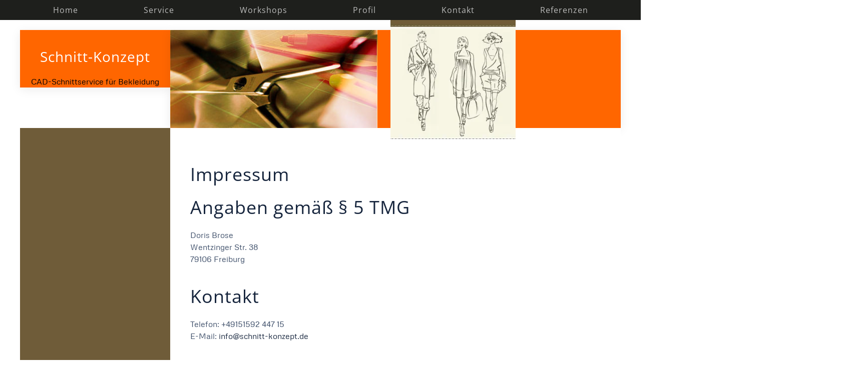

--- FILE ---
content_type: text/html; charset=utf-8
request_url: http://schnitt-konzept.de/workshops-nav/kurse-infos?view=article&id=87&catid=2&rCH=-2
body_size: 5502
content:
<!DOCTYPE html>
<html lang="de-de" dir="ltr">
    <head>
        <meta name="viewport" content="width=device-width, initial-scale=1">
        <link rel="icon" href="/images/favicon.jpg" sizes="any">
                <link rel="apple-touch-icon" href="/templates/yootheme/packages/theme-joomla/assets/images/apple-touch-icon.png">
        <meta charset="utf-8">
	<meta name="author" content="admin">
	<meta name="twitter:card" content="summary">
	<meta property="og:type" content="article">
	<meta property="og:url" content="http://schnitt-konzept.de/workshops-nav/kurse-infos">
	<meta property="og:title" content="Impressum – Schnitt Konzept">
	<meta property="og:description" content="Doris Brose bietet neben der Tätigkeit als Designerin ihre Erfahrung als Dozentin von Workshops zu Modedesign, Nähen, Schnitte, Kleidung, Konzepte, DIY-Kurse an">
	<meta name="description" content="Doris Brose bietet neben der Tätigkeit als Designerin ihre Erfahrung als Dozentin von Workshops zu Modedesign, Nähen, Schnitte, Kleidung, Konzepte, DIY-Kurse an">
	<meta name="generator" content="Joomla! - Open Source Content Management">
	<title>Impressum – Schnitt Konzept</title>
	<link href="http://schnitt-konzept.de/workshops-nav/kurse-infos" rel="canonical">
<link href="/media/vendor/joomla-custom-elements/css/joomla-alert.min.css?0.4.1" rel="stylesheet">
	<link href="/media/system/css/joomla-fontawesome.min.css?4.5.33" rel="preload" as="style" onload="this.onload=null;this.rel='stylesheet'">
	<link href="/templates/yootheme/css/theme.9.css?1766412813" rel="stylesheet">
<script type="application/json" class="joomla-script-options new">{"joomla.jtext":{"ERROR":"Fehler","MESSAGE":"Nachricht","NOTICE":"Hinweis","WARNING":"Warnung","JCLOSE":"Schließen","JOK":"OK","JOPEN":"Öffnen"},"system.paths":{"root":"","rootFull":"http:\/\/schnitt-konzept.de\/","base":"","baseFull":"http:\/\/schnitt-konzept.de\/"},"csrf.token":"c17d6ba93c6b80b47c24a36b3122f470"}</script>
	<script src="/media/system/js/core.min.js?a3d8f8"></script>
	<script src="/media/vendor/webcomponentsjs/js/webcomponents-bundle.min.js?2.8.0" nomodule defer></script>
	<script src="/media/system/js/joomla-hidden-mail.min.js?80d9c7" type="module"></script>
	<script src="/media/system/js/messages.min.js?9a4811" type="module"></script>
	<script src="/templates/yootheme/vendor/assets/uikit/dist/js/uikit.min.js?4.5.33"></script>
	<script src="/templates/yootheme/vendor/assets/uikit/dist/js/uikit-icons-trek.min.js?4.5.33"></script>
	<script src="/templates/yootheme/js/theme.js?4.5.33"></script>
	<script type="application/ld+json">{"@context":"https://schema.org","@graph":[{"@type":"Organization","@id":"http://schnitt-konzept.de/#/schema/Organization/base","name":"Schnitt Konzept","url":"http://schnitt-konzept.de/"},{"@type":"WebSite","@id":"http://schnitt-konzept.de/#/schema/WebSite/base","url":"http://schnitt-konzept.de/","name":"Schnitt Konzept","publisher":{"@id":"http://schnitt-konzept.de/#/schema/Organization/base"}},{"@type":"WebPage","@id":"http://schnitt-konzept.de/#/schema/WebPage/base","url":"http://schnitt-konzept.de/workshops-nav/kurse-infos?view=article&amp;id=87&amp;catid=2&amp;rCH=-2","name":"Impressum – Schnitt Konzept","description":"Doris Brose bietet neben der Tätigkeit als Designerin ihre Erfahrung als Dozentin von Workshops zu Modedesign, Nähen, Schnitte, Kleidung, Konzepte, DIY-Kurse an","isPartOf":{"@id":"http://schnitt-konzept.de/#/schema/WebSite/base"},"about":{"@id":"http://schnitt-konzept.de/#/schema/Organization/base"},"inLanguage":"de-DE"},{"@type":"Article","@id":"http://schnitt-konzept.de/#/schema/com_content/article/87","name":"Impressum","headline":"Impressum","inLanguage":"de-DE","articleSection":"Uncategorised","dateCreated":"2023-03-17T17:44:40+00:00","isPartOf":{"@id":"http://schnitt-konzept.de/#/schema/WebPage/base"}}]}</script>
	<script>window.yootheme ||= {}; var $theme = yootheme.theme = {"i18n":{"close":{"label":"Schlie\u00dfen"},"totop":{"label":"Zur\u00fcck nach oben"},"marker":{"label":"\u00d6ffnen"},"navbarToggleIcon":{"label":"Men\u00fc \u00f6ffnen"},"paginationPrevious":{"label":"Vorherige Seite"},"paginationNext":{"label":"N\u00e4chste Seite"},"searchIcon":{"toggle":"Suche \u00f6ffnen","submit":"Suche ausf\u00fchren"},"slider":{"next":"N\u00e4chste Folie","previous":"Vorherige Folie","slideX":"Folie %s","slideLabel":"%s von %s"},"slideshow":{"next":"N\u00e4chste Folie","previous":"Vorherige Folie","slideX":"Folie %s","slideLabel":"%s von %s"},"lightboxPanel":{"next":"N\u00e4chste Folie","previous":"Vorherige Folie","slideLabel":"%s von %s","close":"Schlie\u00dfen"}}};</script>

    </head>
    <body class="">

        <div class="uk-hidden-visually uk-notification uk-notification-top-left uk-width-auto">
            <div class="uk-notification-message">
                <a href="#tm-main" class="uk-link-reset">Zum Hauptinhalt springen</a>
            </div>
        </div>

        
        
        <div class="tm-page">

                        


<header class="tm-header-mobile uk-hidden@m">


        <div uk-sticky show-on-up animation="uk-animation-slide-top" cls-active="uk-navbar-sticky" sel-target=".uk-navbar-container">
    
        <div class="uk-navbar-container">

            <div class="uk-container uk-container-expand">
                <nav class="uk-navbar" uk-navbar="{&quot;align&quot;:&quot;center&quot;,&quot;container&quot;:&quot;.tm-header-mobile &gt; [uk-sticky]&quot;,&quot;boundary&quot;:&quot;.tm-header-mobile .uk-navbar-container&quot;}">

                                        <div class="uk-navbar-left ">

                                                    
<div class="uk-navbar-item" id="module-116">

    
    
<div class="uk-margin-remove-last-child custom" ><p><img src="/images/favicon.jpg" width="16" height="16" loading="lazy" data-path="local-images:/favicon.jpg" />  Schnitt-Konzept</p></div>

</div>

                        
                        
                        
                    </div>
                    
                    
                                        <div class="uk-navbar-right">

                                                    <a uk-toggle href="#tm-dialog-mobile" class="uk-navbar-toggle uk-navbar-toggle-animate">

        
        <div uk-navbar-toggle-icon></div>

        
    </a>
                        
                                                    
                        
                    </div>
                    
                </nav>
            </div>

        </div>

        </div>
    



    
    
        <div id="tm-dialog-mobile" class="uk-dropbar uk-dropbar-right" uk-drop="{&quot;clsDrop&quot;:&quot;uk-dropbar&quot;,&quot;flip&quot;:&quot;false&quot;,&quot;container&quot;:&quot;.tm-header-mobile &gt; [uk-sticky]&quot;,&quot;target-y&quot;:&quot;.tm-header-mobile .uk-navbar-container&quot;,&quot;mode&quot;:&quot;click&quot;,&quot;target-x&quot;:&quot;.tm-header-mobile .uk-navbar-container&quot;,&quot;stretch&quot;:true,&quot;pos&quot;:&quot;bottom-right&quot;,&quot;bgScroll&quot;:&quot;false&quot;,&quot;animation&quot;:&quot;slide-right&quot;,&quot;animateOut&quot;:true,&quot;duration&quot;:300,&quot;toggle&quot;:&quot;false&quot;}">

        <div class="tm-height-min-1-1 uk-flex uk-flex-column">

            
                        <div class="uk-margin-auto-bottom">
                
<div class="uk-grid uk-child-width-1-1" uk-grid>    <div>
<div class="uk-panel" id="module-menu-dialog-mobile">

    
    
<ul class="uk-nav uk-nav-secondary uk-nav-divider uk-nav-accordion" uk-nav="targets: &gt; .js-accordion">
    
	<li class="item-101"><a href="/">Home</a></li>
	<li class="item-127"><a href="/service">Service</a></li>
	<li class="item-139 js-accordion uk-parent"><a href>Workshops <span uk-nav-parent-icon></span></a>
	<ul class="uk-nav-sub">

		<li class="item-140"><a href="/workshops/workshops">Workshops</a></li>
		<li class="item-141"><a href="/workshops/kurse-infos">Kurse &amp; Infos</a></li>
		<li class="item-142"><a href="/workshops/impressionen">Impressionen</a></li></ul></li>
	<li class="item-143"><a href="/profil">Profil</a></li>
	<li class="item-144"><a href="/kontakt">Kontakt</a></li>
	<li class="item-145"><a href="/referenzen">Referenzen</a></li></ul>

</div>
</div>    <div>
<div class="uk-panel" id="module-90">

    
    <div class="uk-grid tm-grid-expand uk-child-width-1-1 uk-grid-margin">
<div class="uk-width-1-1">
    
        
            
            
            
                
                    
                
            
        
    
</div></div>
</div>
</div></div>
            </div>
            
            
        </div>

    </div>
    

</header>




<header class="tm-header uk-visible@m">



        <div uk-sticky media="@m" show-on-up animation="uk-animation-slide-top" cls-active="uk-navbar-sticky" sel-target=".uk-navbar-container">
    
        <div class="uk-navbar-container">

            <div class="uk-container">
                <nav class="uk-navbar uk-navbar-justify" uk-navbar="{&quot;align&quot;:&quot;center&quot;,&quot;container&quot;:&quot;.tm-header &gt; [uk-sticky]&quot;,&quot;boundary&quot;:&quot;.tm-header .uk-navbar-container&quot;}">

                                        <div class="uk-navbar-left ">

                                                    
                        
                                                    
<ul class="uk-navbar-nav">
    
	<li class="item-101"><a href="/">Home</a></li>
	<li class="item-127"><a href="/service">Service</a></li>
	<li class="item-139 uk-parent"><a role="button">Workshops</a>
	<div class="uk-drop uk-navbar-dropdown" mode="hover" pos="bottom-center"><div><ul class="uk-nav uk-navbar-dropdown-nav">

		<li class="item-140"><a href="/workshops/workshops">Workshops</a></li>
		<li class="item-141"><a href="/workshops/kurse-infos">Kurse &amp; Infos</a></li>
		<li class="item-142"><a href="/workshops/impressionen">Impressionen</a></li></ul></div></div></li>
	<li class="item-143"><a href="/profil">Profil</a></li>
	<li class="item-144"><a href="/kontakt">Kontakt</a></li>
	<li class="item-145"><a href="/referenzen">Referenzen</a></li></ul>

                        
                                                    
                        
                    </div>
                    
                    
                    
                </nav>
            </div>

        </div>

        </div>
    







</header>

            
            

            <main id="tm-main" >

                
                <div id="system-message-container" aria-live="polite"></div>

                <!-- Builder #page --><style class="uk-margin-remove-adjacent">#page\#0{padding: 35px 0 0 0; background-color: #ff6600;}#page\#1{padding: 0;}#page\#2>*{background: #6f5c39;}#page\#3{text-transform: none;}</style>
<div class="uk-section-default uk-section uk-section-xsmall uk-padding-remove-bottom">
    
        
        
        
            
                
                    <div class="uk-grid-margin uk-container"><div class="uk-grid tm-grid-expand uk-grid-column-collapse" uk-grid>
<div class="uk-width-1-4@m uk-visible@m">
    
        
            
            
            
                
                    
<div class="uk-card uk-card-body uk-card-default uk-margin-small uk-margin-remove-bottom uk-visible@m" id="page#0">
    
    
<div class="uk-margin-remove-last-child custom" ><div style="background-color: #ff6600;">
<h1 class="uk-h3 uk-text-center uk-padding-remove-bottom" style="color: #ffffff;">Schnitt-Konzept</h1>
<div class="uk-text uk-text-center uk-padding-remove-top"><span style="color: #000000;">CAD-Schnittservice für Bekleidung</span></div>
</div></div>

</div>
                
            
        
    
</div>
<div class="uk-grid-item-match uk-flex-middle uk-width-3-4@m">
    
        
            
            
                        <div class="uk-panel uk-width-1-1">            
                
                    
<div class="uk-position-absolute uk-width-1-1" style="left: 440px; top: -40px; z-index: 2;">
        <picture>
<source type="image/webp" srcset="/templates/yootheme/cache/ad/skizzen_home-ad97b19d.webp 250w, /templates/yootheme/cache/2e/skizzen_home-2e577e86.webp 371w" sizes="(min-width: 250px) 250px">
<img src="/templates/yootheme/cache/93/skizzen_home-937b5cb6.jpeg" width="250" height="258" class="el-image" alt loading="lazy">
</picture>    
    
</div>
<div class="uk-card uk-card-body uk-card-default uk-text-left" id="page#1">
    
    
<div class="uk-margin-remove-last-child custom" ><div style="background-color: #ff6600;"><img class="scherenbild" title="Scherenschnitt" role="presentation" src="/images/scherenbild.jpg" alt="Schere schneidet Stoff" width="414" height="196" /></div></div>

</div>
                
                        </div>            
        
    
</div></div></div>
                
            
        
    
</div>
<div class="uk-section-default uk-section uk-section-xsmall uk-padding-remove-top">
    
        
        
        
            
                
                    <div class="uk-grid-margin-small uk-container"><div class="uk-grid tm-grid-expand uk-grid-column-collapse uk-grid-row-small" uk-grid>
<div class="uk-grid-item-match uk-width-1-4@m" id="page#2">
        <div class="uk-tile-secondary uk-tile uk-padding-remove js-sticky">    
        
            
            
            
                                <div class="uk-panel uk-position-z-index" uk-sticky="end: !.js-sticky; media: @m;">                
                    
                                </div>                
            
        
        </div>    
</div>
<div class="uk-grid-item-match uk-width-3-4@m">
        <div class="uk-tile-default uk-tile">    
        
            
            
            
                
                    
<h1 class="uk-h2 uk-font-secondary uk-margin uk-text-left" id="page#3">        Impressum    </h1><div class="uk-panel uk-margin"><h2>Angaben gemäß § 5 TMG</h2>
<p>Doris Brose<br />Wentzinger Str. 38<br />79106 Freiburg</p>
<h2>Kontakt</h2>
<p>Telefon: +49151592 447 15<br />E-Mail: <joomla-hidden-mail  is-link="1" is-email="1" first="aW5mbw==" last="c2Nobml0dC1rb256ZXB0LmRl" text="aW5mb0BzY2huaXR0LWtvbnplcHQuZGU=" base="" >Diese E-Mail-Adresse ist vor Spambots geschützt! Zur Anzeige muss JavaScript eingeschaltet sein.</joomla-hidden-mail></p>
<h2>Umsatzsteuer-ID</h2>
<p>Umsatzsteuer-Identifikationsnummer gemäß § 27 a Umsatzsteuergesetz:<br />16/242/51193</p>
<h2>EU-Streitschlichtung</h2>
<p>Die Europäische Kommission stellt eine Plattform zur Online-Streitbeilegung (OS) bereit: <a href="https://ec.europa.eu/consumers/odr/" target="_blank" rel="noopener noreferrer">https://ec.europa.eu/consumers/odr/</a>.<br />Unsere E-Mail-Adresse finden Sie oben im Impressum.</p>
<h2>Verbraucher­streit­beilegung/Universal­schlichtungs­stelle</h2>
<p>Wir sind nicht bereit oder verpflichtet, an Streitbeilegungsverfahren vor einer Verbraucherschlichtungsstelle teilzunehmen.</p></div>
                
            
        
        </div>    
</div></div></div>
                
            
        
    
</div>

                
            </main>

            

                        <footer>
                <!-- Builder #footer --><style class="uk-margin-remove-adjacent">#footer\#0 .el-content{/* color: #fff;*/ text-decoration:none;}</style>
<div class="uk-section-muted uk-section" uk-scrollspy="target: [uk-scrollspy-class]; cls: uk-animation-fade; delay: false;">
    
        
        
        
            
                                <div class="uk-container uk-container-large">                
                    <div class="uk-margin-small uk-margin-remove-top uk-margin-remove-bottom uk-container uk-container-small uk-padding-remove-horizontal"><div class="uk-grid tm-grid-expand uk-grid-column-small uk-grid-divider" uk-grid>
<div class="uk-width-1-2@m">
    
        
            
            
            
                
                    
<div class="uk-panel uk-margin-remove-first-child uk-margin uk-margin-remove-bottom" id="footer#0" uk-scrollspy-class>
    
        
            
                
            
            
                                

    
                <picture>
<source type="image/webp" srcset="/templates/yootheme/cache/14/favicon-142810b0.webp 25w" sizes="(min-width: 25px) 25px">
<img src="/templates/yootheme/cache/94/favicon-94bc94db.jpeg" width="25" height="25" alt="Schnitt-Konzept Logo" loading="lazy" class="el-image">
</picture>        
        
    
                
                
                    

        
                <div class="el-title uk-h4 uk-margin-top uk-margin-remove-bottom">                        Schnitt-Konzept                    </div>        
                <div class="el-meta uk-text-small uk-text-emphasis">Doris Brose</div>        
    
        
        
                <div class="el-content uk-panel uk-margin-small-top"><p>Wentzinger Str. 38<br />79106 Freiburg</p>
<p></p>
</div>        
        
        

                
                
            
        
    
</div>
<ul class="uk-list uk-list-divider uk-margin uk-text-left@xl">
    
    
                <li class="el-item">            
    
        <div class="uk-grid uk-grid-small uk-child-width-expand uk-flex-nowrap">            <div class="uk-width-auto"><span class="el-image uk-text-warning" uk-icon="icon: receiver;"></span></div>            <div>
                <div class="el-content uk-panel"><a href="tel:004915159244715">+49 151 59244715</a></div>            </div>
        </div>
    
        </li>                <li class="el-item">            
    
        <div class="uk-grid uk-grid-small uk-child-width-expand uk-flex-nowrap">            <div class="uk-width-auto"><span class="el-image uk-text-warning" uk-icon="icon: mail;"></span></div>            <div>
                <div class="el-content uk-panel"><joomla-hidden-mail  is-link="1" is-email="1" first="aW5mbw==" last="c2Nobml0dC1rb256ZXB0LmRl" text="aW5mb0BzY2huaXR0LWtvbnplcHQuZGU=" base="" >Diese E-Mail-Adresse ist vor Spambots geschützt! Zur Anzeige muss JavaScript eingeschaltet sein.</joomla-hidden-mail></div>            </div>
        </div>
    
        </li>        
    
    
</ul>
                
            
        
    
</div>
<div class="uk-grid-item-match uk-width-1-2@m">
        <div class="uk-tile-muted uk-tile  uk-tile-xsmall">    
        
            
            
            
                
                    
<div class="uk-panel uk-width-small" uk-scrollspy-class>
    
    
<ul class="uk-nav uk-nav-secondary uk-nav-accordion" uk-nav="targets: &gt; .js-accordion">
    
	<li class="item-133"><a href="/">Home</a></li>
	<li class="item-134"><a href="/service">Service</a></li>
	<li class="item-135 uk-active js-accordion uk-open uk-parent"><a href>Workshops <span uk-nav-parent-icon></span></a>
	<ul class="uk-nav-sub">

		<li class="item-136"><a href="/workshops/workshops">Workshops</a></li>
		<li class="item-137 uk-active"><a href="/workshops-nav/kurse-infos">Kurse &amp; Infos</a></li>
		<li class="item-146"><a href="/workshops/impressionen">Impressionen</a></li></ul></li>
	<li class="item-147"><a href="/profil">Profil</a></li>
	<li class="item-148"><a href="/kontakt">Kontakt</a></li>
	<li class="item-149"><a href="/referenzen">Referenzen</a></li></ul>

</div>
                
            
        
        </div>    
</div></div></div><div class="uk-grid tm-grid-expand uk-margin-medium" uk-grid>
<div class="uk-grid-item-match uk-flex-middle uk-width-2-5@m">
    
        
            
            
                        <div class="uk-panel uk-width-1-1">            
                
                    <div class="uk-panel uk-text-small uk-text-muted uk-margin uk-text-left@m uk-text-center" uk-scrollspy-class>© <script>
document.currentScript.insertAdjacentHTML('afterend', '<time datetime="' + new Date().toJSON() + '">' + new Intl.DateTimeFormat(document.documentElement.lang, {year: 'numeric'}).format() + '</time>');    
</script> All rights reserved. </div>
                
                        </div>            
        
    
</div>
<div class="uk-grid-item-match uk-flex-middle uk-width-1-1@s uk-width-1-5@m">
    
        
            
            
                        <div class="uk-panel uk-width-1-1">            
                
                    
                
                        </div>            
        
    
</div>
<div class="uk-grid-item-match uk-flex-middle uk-width-2-5@m">
    
        
            
            
                        <div class="uk-panel uk-width-1-1">            
                
                    <div class="uk-panel uk-text-small uk-text-muted uk-margin uk-text-center" uk-scrollspy-class><p><a href="/workshops-nav/kurse-infos?view=article&amp;id=87:impressum&amp;catid=2">Impressum</a> | <a href="/workshops-nav/kurse-infos?view=article&amp;id=88:datenschutz&amp;catid=2">Datenschutz</a></p></div>
                
                        </div>            
        
    
</div></div>
                                </div>                
            
        
    
</div>            </footer>
            
        </div>

        
        

    </body>
</html>
